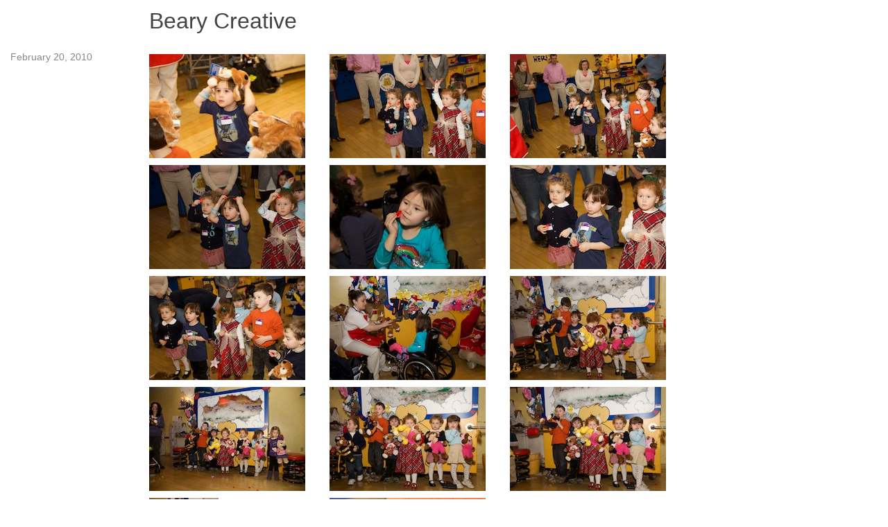

--- FILE ---
content_type: text/html
request_url: https://fanfamily.com/2010/Feb/Feb20/index.html
body_size: 745
content:
<!DOCTYPE html PUBLIC "-//W3C//DTD HTML 4.01 Transitional//EN" "http://www.w3.org/TR/html4/loose.dtd">
<html xmlns="http://www.w3.org/1999/xhtml" xml:lang="en" lang="en"><!-- STOCK BOOK GALLERY/JOURNAL HTML --><head>
	<title>Feb20 - Page 1</title>
	<meta http-equiv="Content-Type" content="text/html; charset=UTF-8">
	<link href="assets/css/global.css" rel="stylesheet" type="text/css"> 		<!-- defines global template style (e.g. artbook, modelbook, etc.) -->	
	<meta name="description" localizable="true" content="Created by Apple Aperture">
</head>

<body>

	<div id="header">
	
	<!-- Site Title -->
	<h1 localizable="true">Beary Creative</h1>
	<!-- end site title -->
	
		<!-- Navigation Bar -->
		<ul id="nav"><!-- The list items below need to be smashed together for IE on Windows -->
			<li class="previous"> </li> <!-- must include non-breaking spaces --><!-- current page has a different color --><li class="next">   </li> <!-- must include non-breaking spaces --></ul>
		<!-- end Navigation Bar -->
	</div>
		
			
	<div id="content" style="width:750px;"> <!-- Outer div for overall cotent area, including images and text -->
	
	<table><tbody><tr><td class="sideinfo">

		<h2 localizable="true">February 20, 2010</h2>

	</td>
	<td style="width:100%;">
		<div id="photo"><table startoffset="0"><tr><td style="width: 250px;">
				<dl class="imageblock" style="width: 250px;">
					<dd class="imagecell"><a href="large-1.html"><img src="thumbnails/thumb-1.jpg" height="150" width="225" alt=" "></a></dd>
					<dt class="imageinfo"></dt>
					<dd class="imageinfo"><ul id="metadata" singlenesting="yes"></ul></dd>
				</dl>
			</td><td style="width: 250px;">
				<dl class="imageblock" style="width: 250px;">
					<dd class="imagecell"><a href="large-2.html"><img src="thumbnails/thumb-2.jpg" height="150" width="225" alt=" "></a></dd>
					<dt class="imageinfo"></dt>
					<dd class="imageinfo"><ul id="metadata" singlenesting="yes"></ul></dd>
				</dl>
			</td><td style="width: 250px;">
				<dl class="imageblock" style="width: 250px;">
					<dd class="imagecell"><a href="large-3.html"><img src="thumbnails/thumb-3.jpg" height="150" width="225" alt=" "></a></dd>
					<dt class="imageinfo"></dt>
					<dd class="imageinfo"><ul id="metadata" singlenesting="yes"></ul></dd>
				</dl>
			</td></tr><tr><td style="width: 250px;">
				<dl class="imageblock" style="width: 250px;">
					<dd class="imagecell"><a href="large-4.html"><img src="thumbnails/thumb-4.jpg" height="150" width="225" alt=" "></a></dd>
					<dt class="imageinfo"></dt>
					<dd class="imageinfo"><ul id="metadata" singlenesting="yes"></ul></dd>
				</dl>
			</td><td style="width: 250px;">
				<dl class="imageblock" style="width: 250px;">
					<dd class="imagecell"><a href="large-5.html"><img src="thumbnails/thumb-5.jpg" height="150" width="225" alt=" "></a></dd>
					<dt class="imageinfo"></dt>
					<dd class="imageinfo"><ul id="metadata" singlenesting="yes"></ul></dd>
				</dl>
			</td><td style="width: 250px;">
				<dl class="imageblock" style="width: 250px;">
					<dd class="imagecell"><a href="large-6.html"><img src="thumbnails/thumb-6.jpg" height="150" width="225" alt=" "></a></dd>
					<dt class="imageinfo"></dt>
					<dd class="imageinfo"><ul id="metadata" singlenesting="yes"></ul></dd>
				</dl>
			</td></tr><tr><td style="width: 250px;">
				<dl class="imageblock" style="width: 250px;">
					<dd class="imagecell"><a href="large-7.html"><img src="thumbnails/thumb-7.jpg" height="150" width="225" alt=" "></a></dd>
					<dt class="imageinfo"></dt>
					<dd class="imageinfo"><ul id="metadata" singlenesting="yes"></ul></dd>
				</dl>
			</td><td style="width: 250px;">
				<dl class="imageblock" style="width: 250px;">
					<dd class="imagecell"><a href="large-8.html"><img src="thumbnails/thumb-8.jpg" height="150" width="225" alt=" "></a></dd>
					<dt class="imageinfo"></dt>
					<dd class="imageinfo"><ul id="metadata" singlenesting="yes"></ul></dd>
				</dl>
			</td><td style="width: 250px;">
				<dl class="imageblock" style="width: 250px;">
					<dd class="imagecell"><a href="large-9.html"><img src="thumbnails/thumb-9.jpg" height="150" width="225" alt=" "></a></dd>
					<dt class="imageinfo"></dt>
					<dd class="imageinfo"><ul id="metadata" singlenesting="yes"></ul></dd>
				</dl>
			</td></tr><tr><td style="width: 250px;">
				<dl class="imageblock" style="width: 250px;">
					<dd class="imagecell"><a href="large-10.html"><img src="thumbnails/thumb-10.jpg" height="150" width="225" alt=" "></a></dd>
					<dt class="imageinfo"></dt>
					<dd class="imageinfo"><ul id="metadata" singlenesting="yes"></ul></dd>
				</dl>
			</td><td style="width: 250px;">
				<dl class="imageblock" style="width: 250px;">
					<dd class="imagecell"><a href="large-11.html"><img src="thumbnails/thumb-11.jpg" height="150" width="225" alt=" "></a></dd>
					<dt class="imageinfo"></dt>
					<dd class="imageinfo"><ul id="metadata" singlenesting="yes"></ul></dd>
				</dl>
			</td><td style="width: 250px;">
				<dl class="imageblock" style="width: 250px;">
					<dd class="imagecell"><a href="large-12.html"><img src="thumbnails/thumb-12.jpg" height="150" width="225" alt=" "></a></dd>
					<dt class="imageinfo"></dt>
					<dd class="imageinfo"><ul id="metadata" singlenesting="yes"></ul></dd>
				</dl>
			</td></tr><tr><td style="width: 250px;">
				<dl class="imageblock" style="width: 250px;">
					<dd class="imagecell"><a href="large-13.html"><img src="thumbnails/thumb-13.jpg" height="150" width="100" alt=" "></a></dd>
					<dt class="imageinfo"></dt>
					<dd class="imageinfo"><ul id="metadata" singlenesting="yes"></ul></dd>
				</dl>
			</td><td style="width: 250px;">
				<dl class="imageblock" style="width: 250px;">
					<dd class="imagecell"><a href="large-14.html"><img src="thumbnails/thumb-14.jpg" height="150" width="225" alt=" "></a></dd>
					<dt class="imageinfo"></dt>
					<dd class="imageinfo"><ul id="metadata" singlenesting="yes"></ul></dd>
				</dl>
			</td></tr></table></div>		
	
	</td></tr></tbody></table>
				
	</div> <!-- end outer div -->
	

	<!-- Footer data for copyright information -->
	<div id="footer">
		<p localizable="true">© 2001-2003 Max Fan; 2004-2005 Max and Alyssa Fan; 2006-2010 Max, Alyssa and Zach Fan</p>
	</div>
	<!-- end footer -->
	


</body></html>